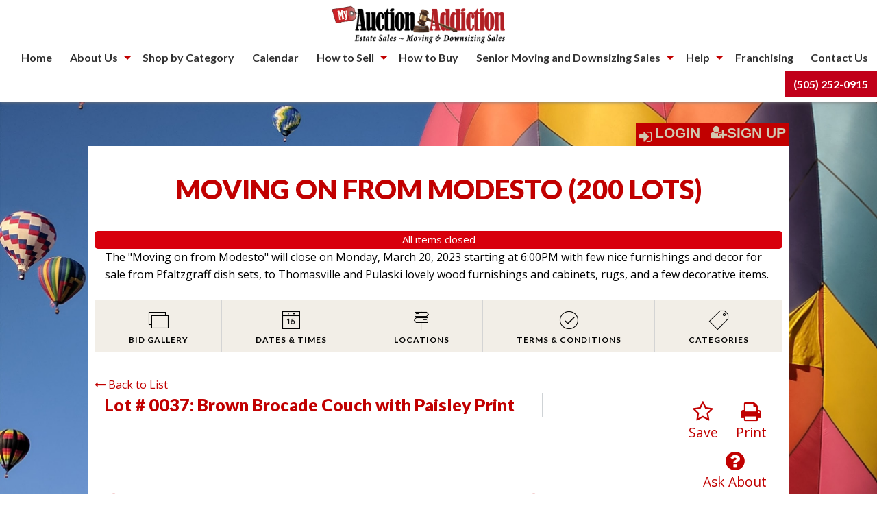

--- FILE ---
content_type: text/html; charset=UTF-8
request_url: https://www.albuquerqueauctionaddiction.com/newhome/load_angular_template/itemlist/template?v=405.1
body_size: 2015
content:
  <div class="alert-box radius sticky" data-alert ng-if="flash_msg" close="closeAlertBox()" type="alert_type">
    <div class="column large-12" ng-bind-html="flash_msg"></div>
  </div>
<div class="itemlist-wrapper"  ng-hide="! show_bidgallery">
  <alert ng-if="alert.msg" type="alert.type" close="closeAlert()" class="sticky"><span bind-html-unsafe="alert.msg"></span></alert>
  <div class="row text-center"><h2 class="column main-title"><span bind-html-unsafe="auction.title"></span>&nbsp;<span ng-if="! config.disable_bid_gallery_lot_count">(<span class="item-count" ng-bind="auction.item_count"></span>)</span></h2></div>
  <div>
    <div class="row text-center  auc-status" ng-if="auc_date && (auction.auction_group_type != 15 && auction.auction_group_type != 11)">
      <div class="column label large-12 small-12" ng-class="auc_date_color">
         {{auc_date}}
      </div>
    </div> 
<div class="row top-info" ng-if="auction.affiliate_id > 0">
       <div class="column large-3 medium-3 small-12" ng-if="auction.aff_logo">
           <img ng-src="{{::auction.aff_logo}}">
       </div>
       <div class="affiliate-info column large-2 medium-2 small-12" ng-if="auction.display_custom_text" ng-bind-html="auction.display_custom_text">
       </div>
       <div class="column large-2 medium-3 small-12">
          <div class="aff-socialicons">    
               <a ng-if="auction.social_media_sharing.facebook" href="{{::auction.social_media_sharing.facebook}}" target="_blank"><i class="fa fa-facebook-square"></i></a>
               <a ng-if="auction.social_media_sharing.googleplus" href="{{::auction.social_media_sharing.googleplus}}" target="_blank"><i class="fa fa-google-plus-square"></i></a>
               <a ng-if="auction.social_media_sharing.instagram" href="{{::auction.social_media_sharing.instagram}}" target="_blank"><i class="fa fa-instagram"></i></a>
               <a ng-if="auction.social_media_sharing.pinterest" href="{{::auction.social_media_sharing.pinterest}}" target="_blank"><i class="fa fa-pinterest-square"></i></a>
               <a ng-if="auction.social_media_sharing.youtube" href="{{::auction.social_media_sharing.youtube}}" target="_blank"><i class="fa fa-youtube-square"></i></a>
            </div>
            <div class="affiliate-button">
            <a ng-if="auction.aff_email"><button class="contact-auc" name="min_bid_button" type="button" ng-click="contactus()">CONTACT AUCTIONEER</button></a>
               <a ng-if="auction.external_website" href="{{::auction.external_website}}" target="_blank"><button class="visit-web" name="min_bid_button" type="button">VISIT WEBSITE</button></a>
            </div>
       </div>
       <div class="column" ng-if="auction.description" ng-bind-html="auction.description">
       </div>
       </div>      
      
      
    <div class="row" ng-if="auction.affiliate_id == 0">   
       <div class="column" class="small-12" ng-if="auction.description" ng-bind-html="auction.description">
       </div>
    </div>
      
  </div>
  <div id="itemlist-menu" class="tabs tabs-style-topline row">
    <nav class="column large-12">
      <ul>
      <li ng-repeat="tab in itemlist_tabs" class="menu-item" ui-sref-active="tab-current" ng-if="auction.auction_group_type != 13 && auction.auction_group_type != 15 || !((auction.auction_group_type == 13 || auction.auction_group_type == 15) && tab.state == '.favorites')">
        <a ui-sref="{{::tab.state}}({auction_id: auction.auction_id_slug})" class="{{::tab.cssClass}}" ng-if="tab.state != '.bidgallery' && tab.state != '.favorites'"><span bind-html-unsafe="tab.text"></span></a>
        <a ui-sref="{{::tab.state}}({auction_id: auction.auction_id_slug})" class="{{::tab.cssClass}}" ng-if="tab.state == '.favorites' && !config.myfavorites_target_myaccount"><span bind-html-unsafe="tab.text"></span></a>
        <a href="/myaccount/myitems" class="{{::tab.cssClass}}" ng-if="tab.state == '.favorites' && config.myfavorites_target_myaccount"><span bind-html-unsafe="tab.text"></span></a>
        <a ui-sref="{{::tab.state}}({auction_id: auction.auction_id_slug})" ng-click="backToGallery($event)" class="{{::tab.cssClass}}" ng-if="tab.state == '.bidgallery' && auction.item_count != '1'"><span bind-html-unsafe="tab.text"></span></a>
        <a ui-sref=".itemdetail({item_id: auction.item_id_slug})" class="{{tab.cssClass}}" ng-if="tab.state == '.bidgallery' && auction.item_count == '1'"><span bind-html-unsafe="tab.text"></span></a>
      </li>
      </ul>
    </nav>
  </div>
  <div ui-view class="content-wrap"></div>
</div>
<script type="text/ng-template" id="contactus.html">
  <div ng-include="'/newhome/load_angular_template/partials/contactus'"></div>
</script>
<script type="text/javascript">
  config.itemlist_title = 'Bid Gallery';
  config.itemlist_tabs = {"bid_gallery":true,"date_times":true,"locations":true,"terms_conditions":true,"categories":true,"favorites":true,"auction_videos":true};
  config.powerbid_tabs = {"power_bid":true,"date_times":true,"locations":true,"terms_conditions":true,"categories":true,"power_bid_history":true,"auction_videos":true};
  config.enable_auction_category_filter = true;
  config.live_view_closing_interval = 4;
  config.map_address = '';
  config.google_maps_key = 'AIzaSyD2p_OhrRj3v8LHQ92o-BlAsmGOJogOY9c';
  config.disable_bid_gallery_lot_count = '';
  config.myfavorites_target_myaccount = true;
  //bid confimation entries
  config.enable_bid_confirmation = true;
  config.show_premium_in_bid_confirmation = false;
  
  lang.bid_gallery_title = "Bid Gallery";
  lang.classifed_title = "Classified";
  lang.bid_gallery_live_title = "List";
  lang.classifieds_title = "Items";
  lang.date_times_title = "Dates &amp; Times";
  lang.locations_title = "Locations";
  lang.terms_conditions_title = "Terms &amp; Conditions";
  lang.categories_title = "Categories";
  lang.favorites_title = "My Favorites";
  lang.auction_videos_title = "Video Walkthrough";
  lang.auction_list_closing_now_long = "Auction Closing Now!";
  lang.auction_list_closing_today = "Auction Closing Today!";
  lang.auction_list_bidding_now = "Bidding Now!";
  lang.auction_list_items_closing_now = "Items closing now";
  lang.auction_list_all_items_closed = "All items closed";
  lang.auction_list_dates_to_be_announced = "Dates to be announced";
  lang.auction_list_not_started = "Online bidding on this auction starts %s";
  lang.auction_list_ends = "ends";
  lang.auction_live_bidding_starts_label = "Live Bidding Starts";
  lang.auction_live_bidding_in_progress = "Live Bidding in Progress";
  //bid confirmation entries  
  lang.bid_convenience_premium_popup = "Are you sure you want to place a <span class='bid_box_item_price'>[bid]</span> bid on this item: <span class='bid_box_item_title'>[title]?</span>";
  lang.bid_premium_popup = "Are you sure you want to place a <span class='bid_box_item_price'>[bid]</span> bid on this item: <span class='bid_box_item_title'>[title]?</span> A [buyer_premium]% buyer's premium of amount [buyer_premium_amount] applies, bringing your total purchase commitment to [total].";
  lang.bid_no_premium_popup = "Are you sure you want to place a <span class='bid_box_item_price'>[bid]</span> bid on this item: <span class='bid_box_item_title'>[title]?</span>";
  //live auction status 
  lang.live_auction_started = "Live auction has started";
  lang.live_auction_starts_at = "Live auction starts : ";  
  
  lang.auction_title_lots = "lots";
</script>